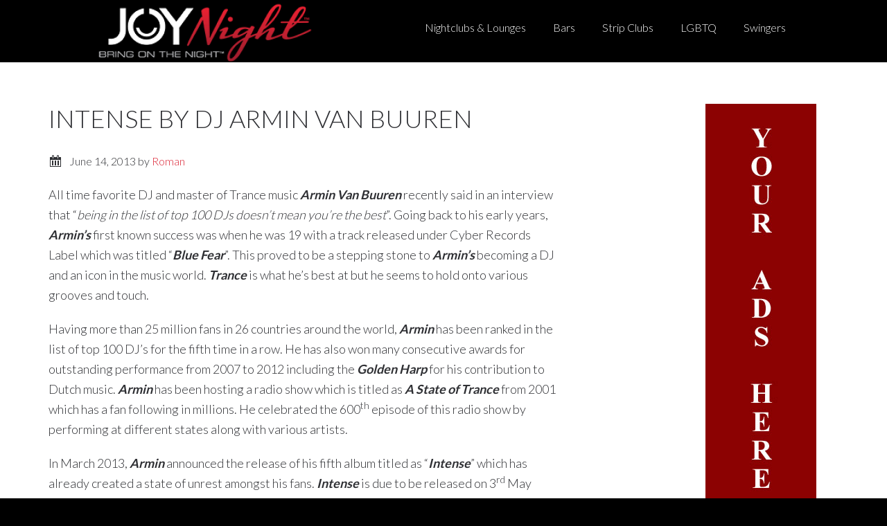

--- FILE ---
content_type: text/html; charset=UTF-8
request_url: https://joynight.com/tag/a-state-of-trance/
body_size: 9285
content:
<!DOCTYPE html>
<html lang="en-US">
<head >
<meta charset="UTF-8" />
		<meta name="robots" content="noindex" />
		<meta name="viewport" content="width=device-width, initial-scale=1" />
<meta name="viewport" content="width=device-width, initial-scale=1.0"/><title>A State of Trance</title>
<meta name='robots' content='max-image-preview:large' />
<link rel='dns-prefetch' href='//fonts.googleapis.com' />
<link rel='dns-prefetch' href='//s.w.org' />
<link rel="alternate" type="application/rss+xml" title="JOYnight &raquo; Feed" href="https://joynight.com/feed/" />
<link rel="alternate" type="application/rss+xml" title="JOYnight &raquo; Comments Feed" href="https://joynight.com/comments/feed/" />
<link rel="alternate" type="application/rss+xml" title="JOYnight &raquo; A State of Trance Tag Feed" href="https://joynight.com/tag/a-state-of-trance/feed/" />
<link rel="canonical" href="https://joynight.com/tag/a-state-of-trance/" />
<script type="text/javascript">
window._wpemojiSettings = {"baseUrl":"https:\/\/s.w.org\/images\/core\/emoji\/13.1.0\/72x72\/","ext":".png","svgUrl":"https:\/\/s.w.org\/images\/core\/emoji\/13.1.0\/svg\/","svgExt":".svg","source":{"concatemoji":"https:\/\/joynight.com\/wp-includes\/js\/wp-emoji-release.min.js?ver=5.9.12"}};
/*! This file is auto-generated */
!function(e,a,t){var n,r,o,i=a.createElement("canvas"),p=i.getContext&&i.getContext("2d");function s(e,t){var a=String.fromCharCode;p.clearRect(0,0,i.width,i.height),p.fillText(a.apply(this,e),0,0);e=i.toDataURL();return p.clearRect(0,0,i.width,i.height),p.fillText(a.apply(this,t),0,0),e===i.toDataURL()}function c(e){var t=a.createElement("script");t.src=e,t.defer=t.type="text/javascript",a.getElementsByTagName("head")[0].appendChild(t)}for(o=Array("flag","emoji"),t.supports={everything:!0,everythingExceptFlag:!0},r=0;r<o.length;r++)t.supports[o[r]]=function(e){if(!p||!p.fillText)return!1;switch(p.textBaseline="top",p.font="600 32px Arial",e){case"flag":return s([127987,65039,8205,9895,65039],[127987,65039,8203,9895,65039])?!1:!s([55356,56826,55356,56819],[55356,56826,8203,55356,56819])&&!s([55356,57332,56128,56423,56128,56418,56128,56421,56128,56430,56128,56423,56128,56447],[55356,57332,8203,56128,56423,8203,56128,56418,8203,56128,56421,8203,56128,56430,8203,56128,56423,8203,56128,56447]);case"emoji":return!s([10084,65039,8205,55357,56613],[10084,65039,8203,55357,56613])}return!1}(o[r]),t.supports.everything=t.supports.everything&&t.supports[o[r]],"flag"!==o[r]&&(t.supports.everythingExceptFlag=t.supports.everythingExceptFlag&&t.supports[o[r]]);t.supports.everythingExceptFlag=t.supports.everythingExceptFlag&&!t.supports.flag,t.DOMReady=!1,t.readyCallback=function(){t.DOMReady=!0},t.supports.everything||(n=function(){t.readyCallback()},a.addEventListener?(a.addEventListener("DOMContentLoaded",n,!1),e.addEventListener("load",n,!1)):(e.attachEvent("onload",n),a.attachEvent("onreadystatechange",function(){"complete"===a.readyState&&t.readyCallback()})),(n=t.source||{}).concatemoji?c(n.concatemoji):n.wpemoji&&n.twemoji&&(c(n.twemoji),c(n.wpemoji)))}(window,document,window._wpemojiSettings);
</script>
<style type="text/css">
img.wp-smiley,
img.emoji {
	display: inline !important;
	border: none !important;
	box-shadow: none !important;
	height: 1em !important;
	width: 1em !important;
	margin: 0 0.07em !important;
	vertical-align: -0.1em !important;
	background: none !important;
	padding: 0 !important;
}
</style>
	<link rel='stylesheet' id='centric-theme-css'  href='https://joynight.com/wp-content/themes/djoynight/style.css?ver=1.0.1' type='text/css' media='all' />
<link rel='stylesheet' id='wp-block-library-css'  href='https://joynight.com/wp-includes/css/dist/block-library/style.min.css?ver=5.9.12' type='text/css' media='all' />
<style id='global-styles-inline-css' type='text/css'>
body{--wp--preset--color--black: #000000;--wp--preset--color--cyan-bluish-gray: #abb8c3;--wp--preset--color--white: #ffffff;--wp--preset--color--pale-pink: #f78da7;--wp--preset--color--vivid-red: #cf2e2e;--wp--preset--color--luminous-vivid-orange: #ff6900;--wp--preset--color--luminous-vivid-amber: #fcb900;--wp--preset--color--light-green-cyan: #7bdcb5;--wp--preset--color--vivid-green-cyan: #00d084;--wp--preset--color--pale-cyan-blue: #8ed1fc;--wp--preset--color--vivid-cyan-blue: #0693e3;--wp--preset--color--vivid-purple: #9b51e0;--wp--preset--gradient--vivid-cyan-blue-to-vivid-purple: linear-gradient(135deg,rgba(6,147,227,1) 0%,rgb(155,81,224) 100%);--wp--preset--gradient--light-green-cyan-to-vivid-green-cyan: linear-gradient(135deg,rgb(122,220,180) 0%,rgb(0,208,130) 100%);--wp--preset--gradient--luminous-vivid-amber-to-luminous-vivid-orange: linear-gradient(135deg,rgba(252,185,0,1) 0%,rgba(255,105,0,1) 100%);--wp--preset--gradient--luminous-vivid-orange-to-vivid-red: linear-gradient(135deg,rgba(255,105,0,1) 0%,rgb(207,46,46) 100%);--wp--preset--gradient--very-light-gray-to-cyan-bluish-gray: linear-gradient(135deg,rgb(238,238,238) 0%,rgb(169,184,195) 100%);--wp--preset--gradient--cool-to-warm-spectrum: linear-gradient(135deg,rgb(74,234,220) 0%,rgb(151,120,209) 20%,rgb(207,42,186) 40%,rgb(238,44,130) 60%,rgb(251,105,98) 80%,rgb(254,248,76) 100%);--wp--preset--gradient--blush-light-purple: linear-gradient(135deg,rgb(255,206,236) 0%,rgb(152,150,240) 100%);--wp--preset--gradient--blush-bordeaux: linear-gradient(135deg,rgb(254,205,165) 0%,rgb(254,45,45) 50%,rgb(107,0,62) 100%);--wp--preset--gradient--luminous-dusk: linear-gradient(135deg,rgb(255,203,112) 0%,rgb(199,81,192) 50%,rgb(65,88,208) 100%);--wp--preset--gradient--pale-ocean: linear-gradient(135deg,rgb(255,245,203) 0%,rgb(182,227,212) 50%,rgb(51,167,181) 100%);--wp--preset--gradient--electric-grass: linear-gradient(135deg,rgb(202,248,128) 0%,rgb(113,206,126) 100%);--wp--preset--gradient--midnight: linear-gradient(135deg,rgb(2,3,129) 0%,rgb(40,116,252) 100%);--wp--preset--duotone--dark-grayscale: url('#wp-duotone-dark-grayscale');--wp--preset--duotone--grayscale: url('#wp-duotone-grayscale');--wp--preset--duotone--purple-yellow: url('#wp-duotone-purple-yellow');--wp--preset--duotone--blue-red: url('#wp-duotone-blue-red');--wp--preset--duotone--midnight: url('#wp-duotone-midnight');--wp--preset--duotone--magenta-yellow: url('#wp-duotone-magenta-yellow');--wp--preset--duotone--purple-green: url('#wp-duotone-purple-green');--wp--preset--duotone--blue-orange: url('#wp-duotone-blue-orange');--wp--preset--font-size--small: 13px;--wp--preset--font-size--medium: 20px;--wp--preset--font-size--large: 36px;--wp--preset--font-size--x-large: 42px;}.has-black-color{color: var(--wp--preset--color--black) !important;}.has-cyan-bluish-gray-color{color: var(--wp--preset--color--cyan-bluish-gray) !important;}.has-white-color{color: var(--wp--preset--color--white) !important;}.has-pale-pink-color{color: var(--wp--preset--color--pale-pink) !important;}.has-vivid-red-color{color: var(--wp--preset--color--vivid-red) !important;}.has-luminous-vivid-orange-color{color: var(--wp--preset--color--luminous-vivid-orange) !important;}.has-luminous-vivid-amber-color{color: var(--wp--preset--color--luminous-vivid-amber) !important;}.has-light-green-cyan-color{color: var(--wp--preset--color--light-green-cyan) !important;}.has-vivid-green-cyan-color{color: var(--wp--preset--color--vivid-green-cyan) !important;}.has-pale-cyan-blue-color{color: var(--wp--preset--color--pale-cyan-blue) !important;}.has-vivid-cyan-blue-color{color: var(--wp--preset--color--vivid-cyan-blue) !important;}.has-vivid-purple-color{color: var(--wp--preset--color--vivid-purple) !important;}.has-black-background-color{background-color: var(--wp--preset--color--black) !important;}.has-cyan-bluish-gray-background-color{background-color: var(--wp--preset--color--cyan-bluish-gray) !important;}.has-white-background-color{background-color: var(--wp--preset--color--white) !important;}.has-pale-pink-background-color{background-color: var(--wp--preset--color--pale-pink) !important;}.has-vivid-red-background-color{background-color: var(--wp--preset--color--vivid-red) !important;}.has-luminous-vivid-orange-background-color{background-color: var(--wp--preset--color--luminous-vivid-orange) !important;}.has-luminous-vivid-amber-background-color{background-color: var(--wp--preset--color--luminous-vivid-amber) !important;}.has-light-green-cyan-background-color{background-color: var(--wp--preset--color--light-green-cyan) !important;}.has-vivid-green-cyan-background-color{background-color: var(--wp--preset--color--vivid-green-cyan) !important;}.has-pale-cyan-blue-background-color{background-color: var(--wp--preset--color--pale-cyan-blue) !important;}.has-vivid-cyan-blue-background-color{background-color: var(--wp--preset--color--vivid-cyan-blue) !important;}.has-vivid-purple-background-color{background-color: var(--wp--preset--color--vivid-purple) !important;}.has-black-border-color{border-color: var(--wp--preset--color--black) !important;}.has-cyan-bluish-gray-border-color{border-color: var(--wp--preset--color--cyan-bluish-gray) !important;}.has-white-border-color{border-color: var(--wp--preset--color--white) !important;}.has-pale-pink-border-color{border-color: var(--wp--preset--color--pale-pink) !important;}.has-vivid-red-border-color{border-color: var(--wp--preset--color--vivid-red) !important;}.has-luminous-vivid-orange-border-color{border-color: var(--wp--preset--color--luminous-vivid-orange) !important;}.has-luminous-vivid-amber-border-color{border-color: var(--wp--preset--color--luminous-vivid-amber) !important;}.has-light-green-cyan-border-color{border-color: var(--wp--preset--color--light-green-cyan) !important;}.has-vivid-green-cyan-border-color{border-color: var(--wp--preset--color--vivid-green-cyan) !important;}.has-pale-cyan-blue-border-color{border-color: var(--wp--preset--color--pale-cyan-blue) !important;}.has-vivid-cyan-blue-border-color{border-color: var(--wp--preset--color--vivid-cyan-blue) !important;}.has-vivid-purple-border-color{border-color: var(--wp--preset--color--vivid-purple) !important;}.has-vivid-cyan-blue-to-vivid-purple-gradient-background{background: var(--wp--preset--gradient--vivid-cyan-blue-to-vivid-purple) !important;}.has-light-green-cyan-to-vivid-green-cyan-gradient-background{background: var(--wp--preset--gradient--light-green-cyan-to-vivid-green-cyan) !important;}.has-luminous-vivid-amber-to-luminous-vivid-orange-gradient-background{background: var(--wp--preset--gradient--luminous-vivid-amber-to-luminous-vivid-orange) !important;}.has-luminous-vivid-orange-to-vivid-red-gradient-background{background: var(--wp--preset--gradient--luminous-vivid-orange-to-vivid-red) !important;}.has-very-light-gray-to-cyan-bluish-gray-gradient-background{background: var(--wp--preset--gradient--very-light-gray-to-cyan-bluish-gray) !important;}.has-cool-to-warm-spectrum-gradient-background{background: var(--wp--preset--gradient--cool-to-warm-spectrum) !important;}.has-blush-light-purple-gradient-background{background: var(--wp--preset--gradient--blush-light-purple) !important;}.has-blush-bordeaux-gradient-background{background: var(--wp--preset--gradient--blush-bordeaux) !important;}.has-luminous-dusk-gradient-background{background: var(--wp--preset--gradient--luminous-dusk) !important;}.has-pale-ocean-gradient-background{background: var(--wp--preset--gradient--pale-ocean) !important;}.has-electric-grass-gradient-background{background: var(--wp--preset--gradient--electric-grass) !important;}.has-midnight-gradient-background{background: var(--wp--preset--gradient--midnight) !important;}.has-small-font-size{font-size: var(--wp--preset--font-size--small) !important;}.has-medium-font-size{font-size: var(--wp--preset--font-size--medium) !important;}.has-large-font-size{font-size: var(--wp--preset--font-size--large) !important;}.has-x-large-font-size{font-size: var(--wp--preset--font-size--x-large) !important;}
</style>
<link rel='stylesheet' id='google-fonts-css'  href='//fonts.googleapis.com/css?family=Lato%3A300%2C700%7CSpinnaker&#038;ver=1.0.1' type='text/css' media='all' />
<link rel='stylesheet' id='dashicons-css'  href='https://joynight.com/wp-includes/css/dashicons.min.css?ver=5.9.12' type='text/css' media='all' />
<link rel='stylesheet' id='jquery-fancybox-css-css'  href='https://joynight.com/wp-content/themes/djoynight/lib/js/fancybox/jquery.fancybox.css?ver=5.9.12' type='text/css' media='all' />
<link rel='stylesheet' id='tipsy-social-icons-css'  href='https://joynight.com/wp-content/plugins/tipsy-social-icons/css/widget.css?ver=5.9.12' type='text/css' media='all' />
<script type='text/javascript' src='https://joynight.com/wp-includes/js/jquery/jquery.min.js?ver=3.6.0' id='jquery-core-js'></script>
<script type='text/javascript' src='https://joynight.com/wp-includes/js/jquery/jquery-migrate.min.js?ver=3.3.2' id='jquery-migrate-js'></script>
<script type='text/javascript' src='https://joynight.com/wp-content/themes/djoynight/lib/js/fancybox/jquery.fancybox.pack.js' id='jquery-fancybox-js'></script>
<script type='text/javascript' src='https://joynight.com/wp-content/plugins/tipsy-social-icons/js/widget.min.js?ver=5.9.12' id='tipsy-social-icons-js'></script>
<link rel="https://api.w.org/" href="https://joynight.com/wp-json/" /><link rel="alternate" type="application/json" href="https://joynight.com/wp-json/wp/v2/tags/632" /><link rel="EditURI" type="application/rsd+xml" title="RSD" href="https://joynight.com/xmlrpc.php?rsd" />
<link rel="icon" href="https://joynight.com/wp-content/themes/djoynight/images/favicon.ico" />
<script>
  (function(i,s,o,g,r,a,m){i['GoogleAnalyticsObject']=r;i[r]=i[r]||function(){
  (i[r].q=i[r].q||[]).push(arguments)},i[r].l=1*new Date();a=s.createElement(o),
  m=s.getElementsByTagName(o)[0];a.async=1;a.src=g;m.parentNode.insertBefore(a,m)
  })(window,document,'script','//www.google-analytics.com/analytics.js','ga');

  ga('create', 'UA-41317276-2', 'djoynight.com');
  ga('send', 'pageview');

</script><style type="text/css">.site-title a { background: url(https://joynight.com/wp-content/uploads/2019/10/cropped-joynight.png) no-repeat !important; }</style>
</head>
<body class="archive tag tag-a-state-of-trance tag-632 custom-header header-image content-sidebar genesis-breadcrumbs-hidden genesis-footer-widgets-hidden" itemscope itemtype="https://schema.org/WebPage"><svg xmlns="http://www.w3.org/2000/svg" viewBox="0 0 0 0" width="0" height="0" focusable="false" role="none" style="visibility: hidden; position: absolute; left: -9999px; overflow: hidden;" ><defs><filter id="wp-duotone-dark-grayscale"><feColorMatrix color-interpolation-filters="sRGB" type="matrix" values=" .299 .587 .114 0 0 .299 .587 .114 0 0 .299 .587 .114 0 0 .299 .587 .114 0 0 " /><feComponentTransfer color-interpolation-filters="sRGB" ><feFuncR type="table" tableValues="0 0.49803921568627" /><feFuncG type="table" tableValues="0 0.49803921568627" /><feFuncB type="table" tableValues="0 0.49803921568627" /><feFuncA type="table" tableValues="1 1" /></feComponentTransfer><feComposite in2="SourceGraphic" operator="in" /></filter></defs></svg><svg xmlns="http://www.w3.org/2000/svg" viewBox="0 0 0 0" width="0" height="0" focusable="false" role="none" style="visibility: hidden; position: absolute; left: -9999px; overflow: hidden;" ><defs><filter id="wp-duotone-grayscale"><feColorMatrix color-interpolation-filters="sRGB" type="matrix" values=" .299 .587 .114 0 0 .299 .587 .114 0 0 .299 .587 .114 0 0 .299 .587 .114 0 0 " /><feComponentTransfer color-interpolation-filters="sRGB" ><feFuncR type="table" tableValues="0 1" /><feFuncG type="table" tableValues="0 1" /><feFuncB type="table" tableValues="0 1" /><feFuncA type="table" tableValues="1 1" /></feComponentTransfer><feComposite in2="SourceGraphic" operator="in" /></filter></defs></svg><svg xmlns="http://www.w3.org/2000/svg" viewBox="0 0 0 0" width="0" height="0" focusable="false" role="none" style="visibility: hidden; position: absolute; left: -9999px; overflow: hidden;" ><defs><filter id="wp-duotone-purple-yellow"><feColorMatrix color-interpolation-filters="sRGB" type="matrix" values=" .299 .587 .114 0 0 .299 .587 .114 0 0 .299 .587 .114 0 0 .299 .587 .114 0 0 " /><feComponentTransfer color-interpolation-filters="sRGB" ><feFuncR type="table" tableValues="0.54901960784314 0.98823529411765" /><feFuncG type="table" tableValues="0 1" /><feFuncB type="table" tableValues="0.71764705882353 0.25490196078431" /><feFuncA type="table" tableValues="1 1" /></feComponentTransfer><feComposite in2="SourceGraphic" operator="in" /></filter></defs></svg><svg xmlns="http://www.w3.org/2000/svg" viewBox="0 0 0 0" width="0" height="0" focusable="false" role="none" style="visibility: hidden; position: absolute; left: -9999px; overflow: hidden;" ><defs><filter id="wp-duotone-blue-red"><feColorMatrix color-interpolation-filters="sRGB" type="matrix" values=" .299 .587 .114 0 0 .299 .587 .114 0 0 .299 .587 .114 0 0 .299 .587 .114 0 0 " /><feComponentTransfer color-interpolation-filters="sRGB" ><feFuncR type="table" tableValues="0 1" /><feFuncG type="table" tableValues="0 0.27843137254902" /><feFuncB type="table" tableValues="0.5921568627451 0.27843137254902" /><feFuncA type="table" tableValues="1 1" /></feComponentTransfer><feComposite in2="SourceGraphic" operator="in" /></filter></defs></svg><svg xmlns="http://www.w3.org/2000/svg" viewBox="0 0 0 0" width="0" height="0" focusable="false" role="none" style="visibility: hidden; position: absolute; left: -9999px; overflow: hidden;" ><defs><filter id="wp-duotone-midnight"><feColorMatrix color-interpolation-filters="sRGB" type="matrix" values=" .299 .587 .114 0 0 .299 .587 .114 0 0 .299 .587 .114 0 0 .299 .587 .114 0 0 " /><feComponentTransfer color-interpolation-filters="sRGB" ><feFuncR type="table" tableValues="0 0" /><feFuncG type="table" tableValues="0 0.64705882352941" /><feFuncB type="table" tableValues="0 1" /><feFuncA type="table" tableValues="1 1" /></feComponentTransfer><feComposite in2="SourceGraphic" operator="in" /></filter></defs></svg><svg xmlns="http://www.w3.org/2000/svg" viewBox="0 0 0 0" width="0" height="0" focusable="false" role="none" style="visibility: hidden; position: absolute; left: -9999px; overflow: hidden;" ><defs><filter id="wp-duotone-magenta-yellow"><feColorMatrix color-interpolation-filters="sRGB" type="matrix" values=" .299 .587 .114 0 0 .299 .587 .114 0 0 .299 .587 .114 0 0 .299 .587 .114 0 0 " /><feComponentTransfer color-interpolation-filters="sRGB" ><feFuncR type="table" tableValues="0.78039215686275 1" /><feFuncG type="table" tableValues="0 0.94901960784314" /><feFuncB type="table" tableValues="0.35294117647059 0.47058823529412" /><feFuncA type="table" tableValues="1 1" /></feComponentTransfer><feComposite in2="SourceGraphic" operator="in" /></filter></defs></svg><svg xmlns="http://www.w3.org/2000/svg" viewBox="0 0 0 0" width="0" height="0" focusable="false" role="none" style="visibility: hidden; position: absolute; left: -9999px; overflow: hidden;" ><defs><filter id="wp-duotone-purple-green"><feColorMatrix color-interpolation-filters="sRGB" type="matrix" values=" .299 .587 .114 0 0 .299 .587 .114 0 0 .299 .587 .114 0 0 .299 .587 .114 0 0 " /><feComponentTransfer color-interpolation-filters="sRGB" ><feFuncR type="table" tableValues="0.65098039215686 0.40392156862745" /><feFuncG type="table" tableValues="0 1" /><feFuncB type="table" tableValues="0.44705882352941 0.4" /><feFuncA type="table" tableValues="1 1" /></feComponentTransfer><feComposite in2="SourceGraphic" operator="in" /></filter></defs></svg><svg xmlns="http://www.w3.org/2000/svg" viewBox="0 0 0 0" width="0" height="0" focusable="false" role="none" style="visibility: hidden; position: absolute; left: -9999px; overflow: hidden;" ><defs><filter id="wp-duotone-blue-orange"><feColorMatrix color-interpolation-filters="sRGB" type="matrix" values=" .299 .587 .114 0 0 .299 .587 .114 0 0 .299 .587 .114 0 0 .299 .587 .114 0 0 " /><feComponentTransfer color-interpolation-filters="sRGB" ><feFuncR type="table" tableValues="0.098039215686275 1" /><feFuncG type="table" tableValues="0 0.66274509803922" /><feFuncB type="table" tableValues="0.84705882352941 0.41960784313725" /><feFuncA type="table" tableValues="1 1" /></feComponentTransfer><feComposite in2="SourceGraphic" operator="in" /></filter></defs></svg><div class="site-container"><header class="site-header" itemscope itemtype="https://schema.org/WPHeader"><div class="wrap"><div class="title-area"><p class="site-title" itemprop="headline"><a href="https://joynight.com/">JOYnight</a></p><p class="site-description" itemprop="description">DJs, Events, Nightclubs</p></div><div class="widget-area header-widget-area"><section id="nav_menu-5" class="widget widget_nav_menu"><div class="widget-wrap"><nav class="nav-header" itemscope itemtype="https://schema.org/SiteNavigationElement"><ul id="menu-primary-navigation" class="menu genesis-nav-menu"><li id="menu-item-259858" class="menu-item menu-item-type-custom menu-item-object-custom menu-item-259858"><a href="/venue/?venuetype=nightclubs" itemprop="url"><span itemprop="name">Nightclubs &#038; Lounges</span></a></li>
<li id="menu-item-259857" class="menu-item menu-item-type-custom menu-item-object-custom menu-item-259857"><a href="/venue/?venuetype=bars" itemprop="url"><span itemprop="name">Bars</span></a></li>
<li id="menu-item-259859" class="menu-item menu-item-type-custom menu-item-object-custom menu-item-259859"><a href="/venue/?venuetype=stripclubs" itemprop="url"><span itemprop="name">Strip Clubs</span></a></li>
<li id="menu-item-259860" class="menu-item menu-item-type-custom menu-item-object-custom menu-item-259860"><a href="/venue/?venuetype=lgbtq" itemprop="url"><span itemprop="name">LGBTQ</span></a></li>
<li id="menu-item-259865" class="menu-item menu-item-type-custom menu-item-object-custom menu-item-259865"><a href="/venue/?venuetype=swingerclubs" itemprop="url"><span itemprop="name">Swingers</span></a></li>
</ul></nav></div></section>
</div></div></header><div class="site-inner"><div class="wrap"><div class="content-sidebar-wrap"><main class="content"><article class="post-126643 post type-post status-publish format-standard has-post-thumbnail category-music-reviews tag-a-state-of-trance tag-armin-van-buuren tag-blue-fear tag-intense tag-trance entry" aria-label="Intense by DJ Armin Van Buuren" itemscope itemtype="https://schema.org/CreativeWork"><header class="entry-header"><h2 class="entry-title" itemprop="headline"><a class="entry-title-link" rel="bookmark" href="https://joynight.com/intense-by-dj-armin-van-buuren/">Intense by DJ Armin Van Buuren</a></h2>
<p class="entry-meta"><time class="entry-time" itemprop="datePublished" datetime="2013-06-14T16:32:53-07:00">June 14, 2013</time> by <span class="entry-author" itemprop="author" itemscope itemtype="https://schema.org/Person"><a href="https://joynight.com/author/roman/" class="entry-author-link" rel="author" itemprop="url"><span class="entry-author-name" itemprop="name">Roman</span></a></span>  </p></header><div class="entry-content" itemprop="text"><p>All time favorite DJ and master of Trance music <b><i>Armin Van Buuren</i></b> recently said in an interview that “<i>being in the list of top 100 DJs doesn’t mean you’re the best</i>”. Going back to his early years, <b><i>Armin’s </i></b>first known success was when he was 19 with a track released under Cyber Records Label which was titled “<b><i>Blue Fear</i></b>”. This proved to be a stepping stone to <b><i>Armin’s </i></b>becoming a DJ and an icon in the music world. <b><i>Trance</i></b> is what he’s best at but he seems to hold onto various grooves and touch.</p>
<p>Having more than 25 million fans in 26 countries around the world, <b><i>Armin</i></b> has been ranked in the list of top 100 DJ’s for the fifth time in a row. He has also won many consecutive awards for outstanding performance from 2007 to 2012 including the <b><i>Golden Harp</i></b> for his contribution to Dutch music. <b><i>Armin </i></b>has been hosting a radio show which is titled as <b><i>A State of Trance </i></b>from 2001 which has a fan following in millions. He celebrated the 600<sup>th</sup> episode of this radio show by performing at different states along with various artists.</p>
<p>In March 2013, <b><i>Armin</i></b> announced the release of his fifth album titled as “<b><i>Intense</i></b>” which has already created a state of unrest amongst his fans. <b><i>Intense</i></b> is due to be released on 3<sup>rd</sup> May 2013, which is almost three years after the release of his previous album “<b><i>Mirage</i></b>”. First single of this music album that is “<b><i>That is what it feels like</i></b>” has already been released in April 2013 featuring Canadian singer and song writer <b><i>Trevor Gutherie</i></b>.</p>
<p>Along with the announcement of his album’s release, <b><i>Armin </i></b>also declares that he’ll start with the world tour by performing live songs of <b><i>Intense</i></b>. One of his live performances will be held in Amsterdam’s Ziggo Dome on November 15<sup>th</sup>, 2013. This is the first date that has been announced by him for his world tour. Fans who don’t want to miss the opportunity for this live show may pre-book their seats as the Ziggo Dome has capacity of only 12,000 visitors.</p>
<p><b><i>Armin </i></b>says that the album “<b><i>Intense</i></b>” is a mix up of rock, classic, progressive, pop and trance. Almost three years were incorporated in the making of this album. He collaborated with Israeli Grammy award winning violinist <b><i>Miri Ben-Ari</i></b> along with artists like <b><i>NERVO</i></b>, <b><i>Trevor Gutherie</i></b>, <b><i>Emma Hewitt</i></b>, <b><i>Laura Jansen</i></b>, <b><i>Fiora</i></b> and many others.</p>
<p><b><i>Intense</i></b> comprises of 16 tracks out of which 12 are performed with association of other artists and the total duration of this album is an hour and twenty minutes. The album opens up with the song having similar name to that of the album title which is “<b><i>Intense</i></b>”.  <b><i>Armin </i></b>stated that “<i>I haven’t put so much effort in any of my previous albums but this one is really <b>Intense</b></i>”. <b><i>Armin</i></b> along with his fans is eagerly waiting for the release day of this album and is expecting it to be one of the best releases till now.</p>
<p>According to the most recent news as that on April 19<sup>th</sup> 2013, <b><i>Armin </i></b>also won the 3FM award for the “<i>Best Dance Artist</i>”.</p>
</div><footer class="entry-footer"><p class="entry-meta"><span class="entry-categories">Filed Under: <a href="https://joynight.com/category/music-reviews/" rel="category tag">Music Reviews</a></span> <span class="entry-tags">Tagged With: <a href="https://joynight.com/tag/a-state-of-trance/" rel="tag">A State of Trance</a>, <a href="https://joynight.com/tag/armin-van-buuren/" rel="tag">Armin van Buuren</a>, <a href="https://joynight.com/tag/blue-fear/" rel="tag">Blue Fear</a>, <a href="https://joynight.com/tag/intense/" rel="tag">intense</a>, <a href="https://joynight.com/tag/trance/" rel="tag">trance</a></span></p></footer></article><article class="post-52361 post type-post status-publish format-standard has-post-thumbnail category-events-and-festivals tag-a-state-of-trance tag-armin-van-burren tag-event tag-new-york tag-nyc entry" aria-label="Armin Van Buuren’s A State of Trance 600 New York City Show Announced!" itemscope itemtype="https://schema.org/CreativeWork"><header class="entry-header"><h2 class="entry-title" itemprop="headline"><a class="entry-title-link" rel="bookmark" href="https://joynight.com/armin-van-buurens-a-state-of-trance-600-new-york-city-show-announced/">Armin Van Buuren’s A State of Trance 600 New York City Show Announced!</a></h2>
<p class="entry-meta"><time class="entry-time" itemprop="datePublished" datetime="2013-01-30T13:50:12-08:00">January 30, 2013</time> by <span class="entry-author" itemprop="author" itemscope itemtype="https://schema.org/Person"><a href="https://joynight.com/author/roman/" class="entry-author-link" rel="author" itemprop="url"><span class="entry-author-name" itemprop="name">Roman</span></a></span>  </p></header><div class="entry-content" itemprop="text"><p>After a long wait, the schedule for Armin Van Burren’s A State of Trance has been announced. The much awaited show is scheduled to take place in New York City on March 30<sup>th</sup> 2013 at one of the most famous venues &#8211; Madison Square Garden. The show is scheduled to pay homage to the DJ’s famous ‘A State of Trance’ radio Show’s 600<sup>th</sup> episode. The New York celebration of the show is a part of extensive ‘ASOS (A State of Trance) 600 &#8211; The Expedition’ world tour that you will remember for ages.</p>
<p>Over 62 radio stations in 52 countries broadcast this famous radio show enjoyed by 20 million listeners on average (every week). The Dutch super star has unveiled 11 venues where the ‘Expedition tour’ will be held. Seven of these shows are planned to be broadcasted live uniting millions of house music fans from all around the world.</p>
<p>The tickets of the New York City’s ASOT 600 got sold out shortly after they were opened for public auction on Friday 23<sup>rd</sup>, 2013. If you have managed to get a ticket for yourself, you are one of those 12,000 lucky dance music fans who will be gathering at the Madison Square Garden to celebrate the 600<sup>th</sup> episode of the popular ‘A State of Trance’ radio show.</p>
<p>Thousands of Electronic Dance Music Lovers will gather in the arena for an extravagant show featuring some of the world’s best DJ’s including Markus Schulz, Alex M.O.R.P.H, Ferry Corsten, W &amp; W and last but not the least, the legend-Armin Van Buuren himself. The doors of the arena will be opened at 7:00 p.m. The show will commence at 8:00 pm and will continue to entertain you till 1 a.m.</p>
<p>If you have not been able to snag a ticket for yourself there is no need to be sad, you still have a chance to enjoy the spectacular show through your radios. In addition to the live broadcast on global radio stations, you can also enjoy the show live on the official website of ‘A State of Trance’. Through this live broadcast, the show intends to reach out to millions of electronic dance music fans.</p>
<p>So if you were not fortunate enough to get the tickets, do not forget to tune in to your radio stations or the official website to enjoy one of the most spectacular shows in the history of electronic dance music.</p>
</div><footer class="entry-footer"><p class="entry-meta"><span class="entry-categories">Filed Under: <a href="https://joynight.com/category/events-and-festivals/" rel="category tag">Events</a></span> <span class="entry-tags">Tagged With: <a href="https://joynight.com/tag/a-state-of-trance/" rel="tag">A State of Trance</a>, <a href="https://joynight.com/tag/armin-van-burren/" rel="tag">armin van burren</a>, <a href="https://joynight.com/tag/event/" rel="tag">Event</a>, <a href="https://joynight.com/tag/new-york/" rel="tag">new york</a>, <a href="https://joynight.com/tag/nyc/" rel="tag">NYC</a></span></p></footer></article></main><aside class="sidebar sidebar-primary widget-area" role="complementary" aria-label="Primary Sidebar" itemscope itemtype="https://schema.org/WPSideBar"><section id="text-8" class="widget widget_text"><div class="widget-wrap">			<div class="textwidget"><div class="ad">
<img src="https://joynight.com/wp-content/uploads/2022/03/ads.jpeg">
					
						</div></div>
		</div></section>
</aside></div></div></div> 
		<div id="home-widgets" class="home-widgets">
		<!--	<div class="home-widgets-3 color-section widget-area">
				<section class="widget widget_categories">
				
						<a href="http://www.sindustry.com" target="_blank">
							<!--
							<div class="sindustry">
								
								<div class="sindustry_content">
									<div class="wrap">
										<img src="/wp-content/themes/djoynight/images/Sindustry-logo.png" class="sindustry_logo" />
										<h2>18+ To Enter</h2>
										<h5>What is Sindustry?</h5>
										<p>It’s an adults-only listing of adults services in each city.</p>
										<ul>
											<li>Escorts.</li>
											<li>Adult Entertainment.</li>
											<li>Adult Services.</li>
										</ul>
										
										<h2 style="margin-top: 30px;">Enter The Night</h2>
										
									</div>
								</div>
							</div>
							<img src="https://joynight.com/wp-content/uploads/2015/01/Sindustry_Card_1024x620.jpg">
						</a>	
				
				</section>
			</div>-->
			<div class="home-widgets-5 widget-area">
			
				<section id="text-7" class="widget widget_text">
						
					<div class="latest-news">
						
						<h2>Latest <span>News</span></h2>
							
															
									<div class="article">
									
										<a  href="https://joynight.com/perfecto-edm-history-las-vegas/">
										<img src="https://joynight.com/wp-content/uploads/2014/03/MG_7652-280x200.jpg" width="200" />
										</a>	
										
										
										<h4><a href="https://joynight.com/perfecto-edm-history-las-vegas/">The History of EDM in Vegas (at Least How I Remember It)</a></h4></a>
										<p>
									
										"Welcome to the Club, Welcome to Perfecto"
“The new Ibiza” has been a phrase used in the past f...										<a href="https://joynight.com/perfecto-edm-history-las-vegas/">Read More</a>
										
										
									</p>
									</div>
									
																
									<div class="article">
									
										<a  href="https://joynight.com/bt-jes-fractal-letting-go/">
										<img src="https://joynight.com/wp-content/uploads/2014/03/btlettinggoturtle-280x200.jpg" width="200" />
										</a>	
										
										
										<h4><a href="https://joynight.com/bt-jes-fractal-letting-go/">Turtle Cam & Cityscapes + Jes and Fractal's "Letting Go"</a></h4></a>
										<p>
									
										Dubstep breakdown sea turtle! If the vibrant time lapses of Hawaii and the Philippines pulsating to ...										<a href="https://joynight.com/bt-jes-fractal-letting-go/">Read More</a>
										
										
									</p>
									</div>
									
																
									<div class="article">
									
										<a  href="https://joynight.com/sydney-blu-wmc/">
										<img src="https://joynight.com/wp-content/uploads/2014/03/sydneyblu_crop-280x200.jpg" width="200" />
										</a>	
										
										
										<h4><a href="https://joynight.com/sydney-blu-wmc/">18 Hours of Music! Sydney Blu on her Annual WMC Party </a></h4></a>
										<p>
									
										Miami is going to be blue during the Winter Music Conference this year—Sydney Blu that is. The tal...										<a href="https://joynight.com/sydney-blu-wmc/">Read More</a>
										
										
									</p>
									</div>
									
											
				
					</div>
					
					<div class="featured-venues">
							
							<h2>Featured <span>Venues</span></h2>
							
															
									<div class="article">
									
										<a  href="https://joynight.com/venues/haze-las-vegas/">
										<img src="https://joynight.com/wp-content/uploads/2014/03/1932228_521905927923910_1637321129_n-280x200.jpg" width="200" />
										</a>	
										
										
										<h4><a href="https://joynight.com/venues/haze-las-vegas/">Haze at Aria</a></h4></a>
										<p>
									
										At the back of the Aria Casino in Las Vegas down an escalator into a spacious down stairs entrance i...										<a href="https://joynight.com/venues/haze-las-vegas/">Read More</a>
										
										
									</p>
									</div>
									
																
									<div class="article">
									
										<a  href="https://joynight.com/venues/xs-nightclub-las-vegas/">
										<img src="https://joynight.com/wp-content/uploads/2012/11/xs-lasvegas8-280x200.jpg" width="200" />
										</a>	
										
										
										<h4><a href="https://joynight.com/venues/xs-nightclub-las-vegas/">XS Las Vegas at Encore</a></h4></a>
										<p>
									
										At first glance “XS” seems like such a simple name for a club, but the name “XS” sets the to...										<a href="https://joynight.com/venues/xs-nightclub-las-vegas/">Read More</a>
										
										
									</p>
									</div>
									
																
									<div class="article">
									
										<a  href="https://joynight.com/venues/marquee-las-vegas/">
										<img src="https://joynight.com/wp-content/uploads/2012/11/marquee-lv61-280x200.jpg" width="200" />
										</a>	
										
										
										<h4><a href="https://joynight.com/venues/marquee-las-vegas/">Marquee Nightclub & Dayclub at The Cosmopolitan</a></h4></a>
										<p>
									
										Marquee at The Cosmopolitan is more than meets the eye. The Nightclub has three different themed roo...										<a href="https://joynight.com/venues/marquee-las-vegas/">Read More</a>
										
										
									</p>
									</div>
									
												
					</div>
				
				</section>
			
			</div>
			
			<div class="home-widgets-4 red-section widget-area">
				<section id="text-7" class="widget widget_text">
					<div class="submenu">
						<div class="wrap">
							<div class="menu-footer-menu-container"><ul id="menu-footer-menu" class="menu"><li id="menu-item-259875" class="menu-item menu-item-type-post_type menu-item-object-page current_page_parent menu-item-259875"><a href="https://joynight.com/news/" itemprop="url">News</a></li>
<li id="menu-item-259871" class="menu-item menu-item-type-post_type menu-item-object-page menu-item-259871"><a href="https://joynight.com/add-a-venue/" itemprop="url">Add a Venue</a></li>
<li id="menu-item-259872" class="menu-item menu-item-type-post_type menu-item-object-page menu-item-259872"><a href="https://joynight.com/contact-us/" itemprop="url">Contact Us</a></li>
<li id="menu-item-262678" class="menu-item menu-item-type-post_type menu-item-object-page menu-item-262678"><a href="https://joynight.com/privacy-policy/" itemprop="url">Privacy Policy</a></li>
<li id="menu-item-262679" class="menu-item menu-item-type-post_type menu-item-object-page menu-item-262679"><a href="https://joynight.com/terms-of-service/" itemprop="url">Terms of Service</a></li>
</ul></div>							<div class="white_logo"><img src="https://joynight.com/wp-content/uploads/2015/01/White_DJOY-Night_Slogan_Logo.png" /></div>
						</div>
					</div>
		
					
					
				</section>
			</div>
		</div>
	<footer class="site-footer" itemscope itemtype="https://schema.org/WPFooter"><div class="wrap"> 
	
	<div class="footer-bottom">
		<div class="right">
			© 2019 JOYnight™ ALL RIGHTS RESERVED
	  	</div>
	</div>
</div></footer></div><script type='text/javascript' src='https://joynight.com/wp-content/themes/djoynight/js/global.js?ver=1.0.0' id='centric-global-js'></script>
<script type='text/javascript' src='https://joynight.com/wp-content/themes/djoynight/lib/js/jquery.fitvids.min.js?ver=1.0.0' id='fitvids-js'></script>
</body></html>
